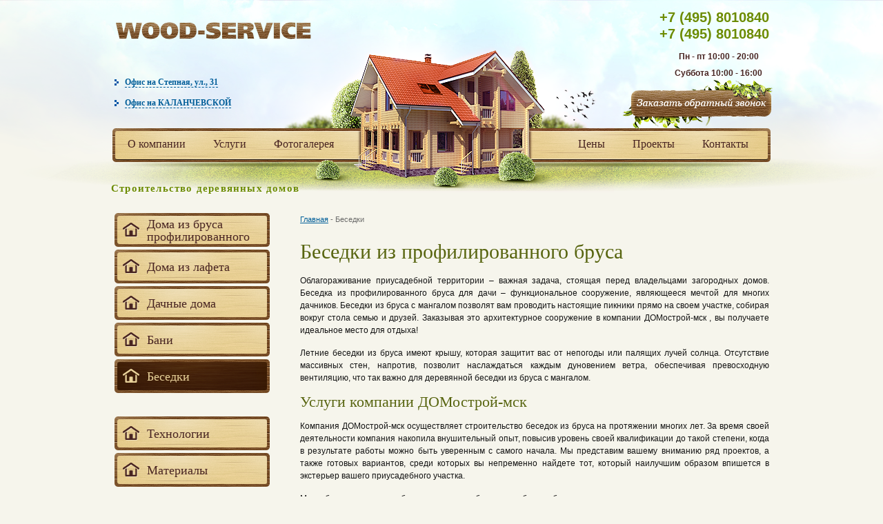

--- FILE ---
content_type: text/html; charset=utf-8
request_url: https://a3d.ru/catprod/besedki.html
body_size: 5040
content:
<!DOCTYPE html>
<html>
<head>
  <meta http-equiv="content-type" content="text/html; charset=utf-8">
<link rel="apple-touch-icon" sizes="57x57" href="/fav/apple-icon-57x57.png"><link rel="apple-touch-icon" sizes="60x60" href="/fav/apple-icon-60x60.png"><link rel="apple-touch-icon" sizes="72x72" href="/fav/apple-icon-72x72.png"><link rel="apple-touch-icon" sizes="76x76" href="/fav/apple-icon-76x76.png"><link rel="apple-touch-icon" sizes="114x114" href="/fav/apple-icon-114x114.png"><link rel="apple-touch-icon" sizes="120x120" href="/fav/apple-icon-120x120.png"><link rel="apple-touch-icon" sizes="144x144" href="/fav/apple-icon-144x144.png"><link rel="apple-touch-icon" sizes="152x152" href="/fav/apple-icon-152x152.png"><link rel="apple-touch-icon" sizes="180x180" href="/fav/apple-icon-180x180.png"><link rel="icon" type="image/png" sizes="192x192" href="/fav/android-icon-192x192.png"><link rel="icon" type="image/png" sizes="32x32" href="/fav/favicon-32x32.png"><link rel="icon" type="image/png" sizes="96x96" href="/fav/favicon-96x96.png"><link rel="icon" type="image/png" sizes="16x16" href="/fav/favicon-16x16.png"><link rel="manifest" href="/fav/manifest.json"><meta name="msapplication-TileColor" content="#ffffff"><meta name="msapplication-TileImage" content="/fav/ms-icon-144x144.png"><meta name="theme-color" content="#ffffff">
  <meta name="description" content="Беседка из профилированного бруса для дачи – сооружение, о котором мечтают многие. Бани из бруса под ключ – важнейшее направление деятельности компании ДОМострой-мск .">
  <title>Беседки из профилированного бруса для дачи. Строительство летних деревянных беседок по выгодной цене</title>
  <link rel="shortcut icon" href="/favicon.ico" type="image/x-icon">
  <link rel="icon" href="/favicon.ico" type="image/x-icon">
  <link rel="stylesheet" href="/templates/site/css/style.css" type="text/css">
  <link rel="stylesheet" href="/templates/site/css/typography.css" type="text/css">
  <link rel="stylesheet" href="/templates/site/css/layout.css" type="text/css">
  <link rel="stylesheet" href="/plugins/fancybox/jquery.fancybox-1.3.4.css" type="text/css" media="screen">
  <link rel="stylesheet" href="/plugins/bxslider/jquery.bxslider.css" type="text/css" media="screen">
  <script type="text/javascript" src="/plugins/jquery-1.8.3.min.js"></script>
  <script type="text/javascript" src="/plugins/fancybox/jquery.fancybox-1.3.4.pack.js"></script>
  <script type="text/javascript" src="/plugins/bxslider/jquery.bxslider.min.js"></script>
  <script type="text/javascript" src="/templates/site/js/scripts.js"></script>
</head>
<body>
  <div id="wrapper">
    <div id="header">
      <a class="logo" href="/"></a>
      <p class="logo_text">Строительство деревянных домов</p><a class="header_contacts header_contacts_1" onclick="_gaq.push(['_trackEvent', 'Офис на Ленинском', 'Офис на Ленинском']); showlayer(this, '#popup_1'); return false;" href="#"><span>Офис на  Степная, ул., 31</span></a>
      <div class="popup" id="popup_1">
        <a href="#" class="popup_close" onclick="closelayer('#popup_1'); return false;">x</a> <a href="/contacts.html#contact_1"><span class="text_strong"> </span></a>
        <p><span id="ya-phone-1">тел. +7 (495) 8010840</span>,<br>
        моб. +7 (910) 986 33 11</p>
        <p>г. Москва, Степная, ул., 31 </p>
      </div><a class="header_contacts header_contacts_3" href="#" onclick="_gaq.push(['_trackEvent', 'Офис на Степная, ул., 31', 'Офис на Степная, ул., 31']); showlayer(this, '#popup_3'); return false;"><span>Офис на КАЛАНЧЕВСКОЙ</span></a>
      <div class="popup" id="popup_3">
        <a href="#" class="popup_close" onclick="closelayer('#popup_3'); return false;">x</a> <a href="/contacts.html#contact_2"><span class="text_strong"> </span></a>
        <p><span id="ya-phone-5">тел. +7 (495) 8010840</span></p>
        <p>моб. +7 (495) 8010840</p>
        <p>г. Москва, ул. Степная, ул., 31</p>
      </div>
      <ul class="header_menu header_menu__left">
        <li>
          <a href="/about.html">О компании</a>
        </li>
        <li>
          <a href="/services.html">Услуги</a>
        </li>
        <li>
          <a href="/gallery.html">Фотогалерея</a>
        </li>
      </ul>
      <ul class="header_menu header_menu__right">
        <li>
          <a href="/prices.html">Цены</a>
        </li>
        <li>
          <a href="/projects.html">Проекты</a>
        </li>
        <li>
          <a href="/contacts.html">Контакты</a>
        </li>
      </ul>
      <div class="header_phone">
        <div class="phone">
          <p></p>
          <div>
            <span id="ya-phone-6">+7 (495) 8010840</span>
          </div>
          <div>
            <span id="ya-phone-3">+7 (495) 8010840</span>
          </div>
          <p></p>
        </div>
      </div>
      <div class="header_vremy_raboty">
        Пн - пт 10:00 - 20:00<br>
        Суббота 10:00 - 16:00
      </div>
      <div class="header_ring">
        <a id="open_callback" href="/callback.html" onclick="_gaq.push(['_trackEvent', 'Заказ обратного звонка', 'Форма']); _gaq.push(['_trackPageview', '/zvonok/form']);"></a>
      </div>
    </div>
    <div id="middle">
      <div id="container">
        <div id="content">
          <div class="breadcrumb">
            <a href="/">Главная</a> <span>-</span> Беседки
          </div>
          <h1>Беседки из профилированного бруса</h1>
          <div class="text">
            <p align="justify">Облагораживание приусадебной территории – важная задача, стоящая перед владельцами загородных домов. Беседка из профилированного бруса для дачи – функциональное сооружение, являющееся мечтой для многих дачников. Беседки из бруса с мангалом позволят вам проводить настоящие пикники прямо на своем участке, собирая вокруг стола семью и друзей. Заказывая это архитектурное сооружение в компании ДОМострой-мск , вы получаете идеальное место для отдыха!</p>
            <p align="justify">Летние беседки из бруса имеют крышу, которая защитит вас от непогоды или палящих лучей солнца. Отсутствие массивных стен, напротив, позволит наслаждаться каждым дуновением ветра, обеспечивая превосходную вентиляцию, что так важно для деревянной беседки из бруса с мангалом.</p>
            <h2>Услуги компании ДОМострой-мск </h2>
            <p align="justify">Компания ДОМострой-мск  осуществляет строительство беседок из бруса на протяжении многих лет. За время своей деятельности компания накопила внушительный опыт, повысив уровень своей квалификации до такой степени, когда в результате работы можно быть уверенным с самого начала. Мы представим вашему вниманию ряд проектов, а также готовых вариантов, среди которых вы непременно найдете тот, который наилучшим образом впишется в экстерьер вашего приусадебного участка.</p>
            <p align="justify">Мы заботимся о том, чтобы строительство беседки из бруса обошлось для вас недорого, а качество превзошло все ваши ожидания. Рассчитать точную цену садовой беседки вы можете, связавшись с менеджерами компании по указанным контактным номерам телефонов.</p>
            <p align="justify">Обращайтесь прямо сейчас – сделайте шаг в сторону своей мечты!</p>
            <p style="text-align: center;"><img align="middle" src="/uploads/files/besed.jpg" style="width: 180px; height: 135px;"><img align="middle" src="/uploads/files/besed1.jpg" style="width: 180px; height: 135px; margin-left: 40px; margin-right: 40px;"></p>
          </div>
          <div class="materials_main line">
            <div class="heading">
              <span>Выбор материала</span> <a href="/materials.html">Все материалы</a>
            </div>
            <div class="materials_main__item">
              <div class="materials_main__logo">
                <a href="/materials/lafet.html"><img src="/uploads/materials/90_70/3e24a11a8fe1c00f7e626a7418029055.png" alt="Лафет" width="90" height="70"></a>
              </div>
              <div class="materials_main__data">
                <a href="/materials/lafet.html">Лафет</a>
              </div>
            </div>
            <div class="materials_main__item">
              <div class="materials_main__logo">
                <a href="/materials/profilirovannyy-brus.html"><img src="/uploads/materials/90_70/0cb7ff22d2888e5aec67cd35593c541b.png" alt="Профилированный брус" width="90" height="70"></a>
              </div>
              <div class="materials_main__data">
                <a href="/materials/profilirovannyy-brus.html">Профилированный брус</a>
              </div>
            </div>
          </div>
        </div>
      </div>
      <div class="sidebar" id="sideLeft">
        <ul class="left_menu">
          <li>
            <a alt="Дома из профилированного бруса" title="Дома из профилированного бруса" class="" href="/catprod/doma-iz-brusa.html"><span class="left_menu__child">Дома из бруса профилированного</span><span class="left_menu__helper"></span></a>
          </li>
          <li>
            <a alt="Дома из лафета" title="Дома из лафета" class="" href="/catprod/doma-iz-lafeta.html"><span class="left_menu__child">Дома из лафета</span><span class="left_menu__helper"></span></a>
          </li>
          <li>
            <a alt="Строительство дачных домов" title="Строительство дачных домов" class="" href="/catprod/dachnye-doma.html"><span class="left_menu__child">Дачные дома</span><span class="left_menu__helper"></span></a>
          </li>
          <li>
            <a alt="Строительство бань" title="Строительство бань" class="" href="/catprod/bani.html"><span class="left_menu__child">Бани</span><span class="left_menu__helper"></span></a>
          </li>
          <li>
            <a alt="Строительство беседок" title="Строительство беседок" class="active" href="/catprod/besedki.html"><span class="left_menu__child">Беседки</span><span class="left_menu__helper"></span></a>
          </li>
        </ul>
        <ul class="left_menu_2">
          <li>
            <a class="" href="/technology.html"><span class="left_menu__child">Технологии</span><span class="left_menu__helper"></span></a>
          </li>
          <li>
            <a class="" href="/materials.html"><span class="left_menu__child">Материалы</span><span class="left_menu__helper"></span></a>
          </li>
        </ul>
        <div class="left_info">
          <div class="left_info__head">
            <i class="title_icon_2"></i> <span>Полезная информация</span>
          </div>
          <div class="left_info__body">
            <div class="left_info__item">
              <div class="left_info__logo">
                <a href="/info/polezno-znat/chto-vybrat-gotovyy-proekt-ili-individualnyy.html"><img src="/uploads/info/63_63/714dfee83ecbcaf1e65b76c377f72070.jpg" alt="Что выбрать - готовый проект или индивидуальный?" width="63" height="63"></a>
              </div>
              <div class="left_info__data">
                <a href="/info/polezno-znat/chto-vybrat-gotovyy-proekt-ili-individualnyy.html">Что выбрать - готовый проект или индивидуальный?</a>
              </div>
            </div>
            <div class="left_info__item">
              <div class="left_info__logo">
                <a href="/info/stroitelstvo/ustanovka-plastikovyh-i-derevyannyh-okon-i-dverey.html"><img src="/uploads/info/63_63/6aaa72ce5a15451d3303b60712b70205.jpg" alt="Установка пластиковых и деревянных окон и дверей" width="63" height="63"></a>
              </div>
              <div class="left_info__data">
                <a href="/info/stroitelstvo/ustanovka-plastikovyh-i-derevyannyh-okon-i-dverey.html">Установка пластиковых и деревянных окон и дверей</a>
              </div>
            </div>
            <div class="left_info__item">
              <div class="left_info__logo">
                <a href="/info/tehnologii/zaschita-derevyannyh-konstrukciy.html"><img src="/uploads/info/63_63/a8dffdcc64de0effe494094246d74c4b.jpg" alt="Защита деревянных конструкций" width="63" height="63"></a>
              </div>
              <div class="left_info__data">
                <a href="/info/tehnologii/zaschita-derevyannyh-konstrukciy.html">Защита деревянных конструкций</a>
              </div>
            </div>
          </div>
          <div class="left_info__more">
            <a href="/info.html">Все статьи</a>
          </div>
        </div>
      </div>
    </div>
  </div>
  <div class="footer">
    <div class="footer_inner"><p>Наши филиалы: <a href='https://spb.a3d.ru/catprod/besedki.html' title='Филиал Санкт-Петербург'>Санкт-Петербург</a> / <a href='https://novosibirsk.a3d.ru/catprod/besedki.html' title='Филиал Новосибирск'>Новосибирск</a> / <a href='https://ekaterinburg.a3d.ru/catprod/besedki.html' title='Филиал Екатеринбург'>Екатеринбург</a> / <a href='https://nizhniy.a3d.ru/catprod/besedki.html' title='Филиал Нижний Новгород'>Нижний Новгород</a> / <a href='https://samara.a3d.ru/catprod/besedki.html' title='Филиал Самара'>Самара</a> / <a href='https://omsk.a3d.ru/catprod/besedki.html' title='Филиал Омск'>Омск</a> / <a href='https://a3d.ru/catprod/besedki.html' title='Филиал Москва'>Москва</a> / </p>
      <div class="footer_content">
        <div class="copy">
          Строительство деревянных домов<br>
          Компания «ДОМострой-мск »<br>
          ©1998 — 2013<br>
          <a href="/contacts.html&quot;">Степная, ул., 31 </a><br>
          Разработка сайта Авантаж
        </div>
        <div class="footer_phone" style="margin-left:40px;">
          <div class="phone">
            <p><span id="ya-phone-7">+7 (495) 8010840</span><br>
            <span id="ya-phone-4">+7 (495) 8010840</span></p>
          </div>
        </div>
        <div class="counter">
          <img src="http://top100-images.rambler.ru/top100/banner-88x31-rambler-violet2.gif" alt="Rambler's Top100" width="88" height="31" border="0"> 
          <script language="JavaScript" type="text/javascript">

          <!--
                                                d=document;var a='';a+=';r='+escape(d.referrer)
                                                js=10//-->
          </script> 
          <script language="JavaScript1.1" type="text/javascript">

          <!--
                                                a+=';j='+navigator.javaEnabled()
                                                js=11//-->
          </script> 
          <script language="JavaScript1.2" type="text/javascript">

          <!--
                                                s=screen;a+=';s='+s.width+'*'+s.height
                                                a+=';d='+(s.colorDepth?s.colorDepth:s.pixelDepth)
                                                js=12//-->
          </script> 
          <script language="JavaScript1.3" type="text/javascript">

          <!--
                                                js=13//-->
          </script> 
          <script language="JavaScript" type="text/javascript">

          <!--
                                                d.write('<img src="http://d0.c5.be.a0.top.list.ru/counter'+
                                                '?id=938118;t=220;js='+js+a+';rand='+Math.random()+
                                                '" alt="Рейтинг@Mail.ru"'+' border=0 height=31 width=88/><\/a>')
                                                if(11<js)d.write('<'+'!-- ')//-->
          </script><noscript><a target="_top" href="http://top.mail.ru/jump?from=938118"></a></noscript> 
          <script language="JavaScript" type="text/javascript">

          <!--
                                                if(11<js)d.write('--'+'>')//-->
          </script>
        </div>
        <ul class="footer_menu">
          <li>
            <a href="/about.html">О компании</a>
          </li>
          <li>
            <a href="/services.html">Услуги</a>
          </li>
          <li>
            <a href="/gallery.html">Фотогалерея</a>
          </li>
          <li>
            <a href="/prices.html">Цены</a>
          </li>
          <li>
            <a href="/contacts.html">Контакты</a>
          </li>
        </ul>
      </div>
    </div>
  </div>
  <script id="rhlpscrtg" type="text/javascript" charset="utf-8" async="async" src="https://web.redhelper.ru/service/main.js?c=wood4service"></script> <noscript>
  <div></div></noscript>
<!-- Yandex.Metrika counter --> <script type="text/javascript" > (function(m,e,t,r,i,k,a){m[i]=m[i]||function(){(m[i].a=m[i].a||[]).push(arguments)}; m[i].l=1*new Date(); for (var j = 0; j < document.scripts.length; j++) {if (document.scripts[j].src === r) { return; }} k=e.createElement(t),a=e.getElementsByTagName(t)[0],k.async=1,k.src=r,a.parentNode.insertBefore(k,a)}) (window, document, "script", "https://mc.yandex.ru/metrika/tag.js", "ym"); ym(92590272, "init", { clickmap:true, trackLinks:true, accurateTrackBounce:true }); </script> <noscript><div><img src="https://mc.yandex.ru/watch/92590272" style="position:absolute; left:-9999px;" alt="" /></div></noscript> <!-- /Yandex.Metrika counter --></body> 
</html>


--- FILE ---
content_type: text/css;charset=UTF-8
request_url: https://a3d.ru/templates/site/css/style.css
body_size: 4411
content:
html, body, div, span, applet, object, iframe,
h1, h2, h3, h4, h5, h6, p, blockquote, pre,
a, abbr, acronym, address, big, cite, code,
del, dfn, em, img, ins, kbd, q, s, samp,
small, strike, strong, sub, sup, tt, var,
b, u, i, center,
dl, dt, dd, ol, ul, li,
fieldset, form, label, legend,
table, caption, tbody, tfoot, thead, tr, th, td,
article, aside, canvas, details, embed, 
figure, figcaption, footer, header, hgroup, 
menu, nav, output, ruby, section, summary,
time, mark, audio, video {
	margin: 0;
	padding: 0;
	border: 0;
	font-size: 100%;
	vertical-align: baseline;
}


body {
	font: 12px/18px Tahoma, Arial, Verdana, sans-serif;
	background: #F6F5EC url(../img/bg.png) 50% 0 no-repeat;
	color: #141414;
}

a {
	color: #005E99;
	outline: none;
}
a:hover{
	color: #0098FD;
}

table {
    border-collapse: collapse;
    border-spacing: 0;
    empty-cells: show;
}

ul {
	list-style: none;
}

ol {
	list-style: decimal;
}

#wrapper {
	width: 970px;
	margin: 0 auto;
	min-height: 100%;
	height: auto !important;
	height: 100%;
}

/* Header */
#header {
	height: 279px;
	margin-bottom: 30px;
	position: relative;
	background: url(../img/header.png) 50% 0 no-repeat;
}

.header_phone {
	position: absolute;
	right: 10px;
	top: 5px;
	text-align: right;
	font-weight: bold;
	line-height: 24px;		
}
.header_phone span {
	color: #6C8B00;
	display: block;
	margin: 0 0 0 0;
	font-family: 'MS Sans Serif', Geneva, sans-serif;
	font-size: 26px;
	position: relative;
}
.header_vremy_raboty{
position: absolute;
	right: 20px;
	top: 70px;
	text-align: center;
	font-weight: bold;
	line-height: 24px;	
    color: #482421;	
}
#ya-phone-3, #ya-phone-6, #ya-phone-7,#ya-phone-4{ 
	font-size: 20px;
}
.ya-phone{
	font-size: 20px;
}
.header_phone .phone {
	margin-top: -2px;
}



.header_ring {
	position: absolute;
	right: 5px;
	top: 115px;
}
.header_ring a {
	display: block;
	width: 218px;
	height: 75px;
	background: url(../img/ring.png) 0 0 no-repeat;
}

/* Офисы */
.header_contacts {
	position: absolute;
	text-decoration: none;
	font-size: 12px;
	font-family: Georgia, serif;
	background: url(../img/header_marker.png) no-repeat 0 50%;	
	padding-left: 15px;
	font-weight: bold;
}
.header_contacts span {
	border-bottom: 1px dashed #005E99;
}
.header_contacts_1 {
	top: 110px;
	left: 11px;
}
.header_contacts_2 {
	top: 110px;
	left: 190px;
}
.header_contacts_3 {
	top: 140px;
	left: 11px;
}

.logo {
	position: absolute;
	top: 0;
	left: 11px;
	display: block;
	width: 350px;
	height: 90px;
	background: url(../img/logo.png) 0 0 no-repeat;
}

.logo_text{
    position: absolute;
    left: 6px;
    bottom: -13px;
    text-decoration: none;
    color:#6c8b00;
    text-shadow: 1px 1px 1px rgba(255,255,255,0.5);
    font-family:"Times New Roman", Times, serif;
    font-size: 15px;
    font-weight: 800;
    letter-spacing: 1.2px;
}

/* Главное меню */
.header_menu {
	position: absolute;
	overflow: hidden;
}
.header_menu li {
	overflow: hidden;
	float: left;
	margin-right: 40px;
}
.header_menu a {
	font-size: 16px;
	color: #482421;
	text-decoration: none;
	font-family: Georgia, serif;
}

.header_menu__left {
	top: 200px;
	left: 30px;
}
.header_menu__right {
	top: 200px;
	right: 0;
}

/* Middle */
#middle {
	width: 100%;
	padding: 0 0 171px;
	height: 1%;
	position: relative;
}
#middle:after {
	content: '';
	clear: both;
	display: table;
}
#container {
	width: 100%;
	float: left;
	overflow: hidden;
}
#content {
	padding: 0 0 0 280px;
}

/* Sidebar Left */
#sideLeft {
	float: left;
	width: 240px;
	margin-left: -100%;
	position: relative;
}

/* Левое меню */
.left_menu {
	margin-left: 11px;
	margin-bottom: 30px;
	display: table;
}
.left_menu li {
	margin-bottom: 4px;
}
.left_menu a {
	vertical-align: middle;
	display: table-cell;	
	//display: block;
	height: 49px;
	width: 178px;
	padding: 0 0 0 47px;
	background: url(../img/left_menu.png) 0 0 no-repeat;
	font-size: 18px;
	line-height: 18px;
	color: #482421;
	text-decoration: none;
	font-family: Georgia, serif;
}
.left_menu a.active {
	color: #E8D199;
	background: url(../img/left_menu_active.png) 0 0 no-repeat !important;
}

.left_menu__child {
	display:-moz-inline-box;
    display:inline-block;
    vertical-align:middle;
    zoom:1;
    //display:inline;
}
.left_menu__helper {
	display:-moz-inline-box;
    display:inline-block;
    vertical-align:middle;
    height:100%;
    width:0px;
    zoom:1;
    //display:inline;
}

.left_menu_2 {
	margin-left: 11px;
	margin-bottom: 30px;
}
.left_menu_2 li {
	margin-bottom: 4px;
}
.left_menu_2 a {
	display: block;
	height: 49px;
	width: 178px;
	padding: 0 0 0 47px;
	vertical-align: middle;
	background: url(../img/left_menu.png) 0 0 no-repeat;
	font-size: 18px;
	line-height: 18px;
	color: #482421;
	text-decoration: none;
	font-family: Georgia, serif;
}
.left_menu_2 a.active {
	color: #E8D199;
	background: url(../img/left_menu_active.png) 0 0 no-repeat !important;
}


.main_info {
	overflow: hidden;
	text-align: left !important;
}
.main_info .left {
	overflow: hidden;
	float: left;
	width: 320px;
}
.main_info .left ul {
	list-style: none;
	margin: 0;
	padding: 0;
}
.main_info .left li {
	margin: 0 0 10px 0;
	clear: both;
	text-align: left !important;
}
.main_info .left li img {
	margin: 0 10px 20px 0;
	float: left;
}

.main_info .right  {
	overflow: hidden;
	float: right;
	width: 320px;
}
.main_info .right ul {
	list-style: none;
	margin: 0;
	padding: 0;
}
.main_info .right li {
	padding-left: 46px;
	background: url(../img/list_1.png) 0 50% no-repeat;
	margin-bottom: 10px;
	margin-top: 20px;
}

.left_info {
	overflow: hidden;
	width: 225px;
	margin-left: 11px;
	margin-bottom: 20px;
}
.left_info__head {
	overflow: hidden;
	color: #586510;
	font-size: 20px;
	font-family: Georgia, serif;
	line-height: 15px;
	vertical-align: top;
	margin-bottom: 10px;
}
.left_info__head i {
	overflow: hidden;
	float: left;
}
.left_info__body {
	overflow: hidden;
	clear: both;
	border-top: 1px solid #B7A899;
	border-bottom: 1px solid #B7A899;
	margin-bottom: 5px;
}
.left_info__item {
	margin-top: 15px;
	margin-bottom: 15px;
	overflow: hidden;
}
.left_info__logo {
	overflow: hidden;
	float: left;
	width: 80px;
}
.left_info__logo img {
	border-radius: 3px;
}
.left_info__data {
	margin-left: 80px;
	line-height: 14px;
}
.left_info__more {
	text-align: right;
}
.left_info__more a {
	color: #000;
	font-weight: bold;
}

.banner_calc {
	margin-bottom: 30px;
}
.banner_calc a {
	display: block;
	width: 237px;
	height: 60px;
	background: url(../img/banner_calc.png) 0 0 no-repeat;
}

/* Footer */
.footer {
	margin: -171px auto 0;
	height: 171px;
	position: relative;
	background: url(../img/footer.png) 50% 100% no-repeat;
}
.footer_inner {
	width: 970px;
	margin: -171px auto 0;
}
.footer_content {
	position: relative;
	border-top: 3px solid #B7A899;
	padding-top: 35px;	
	margin-left: 11px;
	margin-right: 11px;
}

.copy {
	font-size: 11px;
	color: #876C58;
}
 
.footer_phone {
	position: absolute;
	top: 35px;
	left: 220px;
	color: #876C58;
	line-height: 26px;	
}
.footer_phone  .phone {
	margin-top: -2px;
}
.footer_phone span {
	color: #6C8B00;
	display: block;
	margin: -10px 0 0 0;
	font-family: 'MS Sans Serif', Geneva, sans-serif;
	font-size: 26px;
}
 
.footer_menu {
	position: absolute;
	top: 35px;
	right: 0;
}
.footer_menu li {
	overflow: hidden;
	float: left;
	margin-left: 50px;
}
.footer_menu a {
	font-size: 11px;
	color: #876C58;
}

.counter {
	position: absolute;
	top: 70px;
	right: 0;
}

/* Категории на главной */
.main_category {
	margin-bottom: 30px;
	height: 328px;
	background: url(../img/block_bg.png) 50% 50% no-repeat;
	position: relative;
}

.main_category__panel {
	width: 326px;
	height: 135px;
	background: url(../img/panel_3.png) 0 0 no-repeat;
	padding: 7px 0 0 10px;
	position: relative;
}
.main_category__name {
	display: block;
	text-align: center;
	color: #DEEC00 !important;
	background: url(../img/main_category_name.png) 0 0 no-repeat;
	width: 173px;
	height: 23px;
	text-decoration: none;
	position: absolute;
	top: 135px;
	line-height: 23px;
}

.top_left .main_category__name {
	left: 4px;
}
.top_right .main_category__name {
	right: 14px;
}
.bottom_left .main_category__name {
	left: 4px;
}
.bottom_right .main_category__name {
	right: 14px;
}


.top_left {
	position: absolute;
	top: 0;
	left: 0;
}
.top_right {
	position: absolute;
	top: 0;
	right: 0;
}
.bottom_left {
	position: absolute;
	bottom: 0;
	left: 0;
}
.bottom_right {
	position: absolute;
	bottom: 0;
	right: 0;
}

/* Слайдер на главной */
.main_slider {
	padding-left: 10px;
	margin-bottom: 15px;
	height: 180px;
}
.main_slider a {
	display: block;
	width: 184px;
	height: 162px;
	background: url(../img/slider_item.png) 0 0 no-repeat;
	position: relative;
	text-align: center;	
	text-decoration: none;
	color: #482421;
}
.main_slider a img {
	position: absolute;
	top: 6px;
	left: 6px;
}
.main_slider a span {
	display: inline-block;
	padding: 0 20px;
	line-height: 12px;
	margin-top: 132px;
	height: 24px;
	overflow: hidden;
}
.main_slider .bx-prev {
	position: absolute;
	top: 50px;
	left: -60px;
	display: inline-block;
	width: 34px;
	height: 34px;
	background: url(../img/slider_prev.png) no-repeat 0 0;
	text-indent: -9999px;
}
.main_slider .bx-next {
	position: absolute;
	top: 50px;
	right: -40px;
	display: inline-block;
	width: 34px;
	height: 34px;
	background: url(../img/slider_next.png) no-repeat 0 0;
	text-indent: -9999px;
}

.text_center {
	text-align: center !important;
}

/* Загаловки блоков */
.heading {
	line-height: 31px;
	vertical-align: top;	
	margin-bottom: 10px;
}
.heading span {
	color: #586510;
	font-size: 20px;
	font-family: Georgia, serif;
	line-height: 31px;
	vertical-align: top;	
}
.heading a {
	color: #141414;
	line-height: 31px;
	vertical-align: top;	
	font-weight: bold;
	margin-left: 15px;
}

.title_icon_1 {
	display: inline-block;
	width: 40px;
	height: 31px;
	background: url(../img/title_icon_1.png) no-repeat 0 0;
}
.title_icon_2 {
	display: inline-block;
	width: 40px;
	height: 31px;
	background: url(../img/title_icon_2.png) no-repeat 0 0;
}

.info_main {
	overflow: hidden;
	margin: 0 -35px 0 0;
}
.info_main__item {
	overflow: hidden;
	float: left;
	width: 320px;
	margin: 0 35px 10px 0;
	height: 67px;
}
.info_main__logo {
	overflow: hidden;
	float: left;
	width: 76px;
}
.info_main__logo img {
	border-radius: 3px;
}
.info_main__data {
	margin: 0 0 0 76px;	
	line-height: 14px;	
}

/* Выбор материала  */
.materials_main {
	overflow: hidden;
	clear: both;	
	margin: 0 -35px 22px 0;
}
.materials_main__item {
	overflow: hidden;
	float: left;
	width: 320px;
	margin: 0 35px 10px 0;
	height: 70px;
}
.materials_main__logo {
	overflow: hidden;
	float: left;
	width: 105px;
}
.materials_main__data {
	overflow: hidden;
	margin: 15px 0 0 105px;
	line-height: 13px;
}


.category__item {
	overflow: hidden;
	clear: both;
	margin: 0 0 15px 0;
	width: 660px;
}
.category__logo {
	overflow: hidden;
	float: left;
	width: 220px;
}
.category__logo img {

}
.category__data {
	margin: 0 0 0 220px;	
}
.category__name  {
	margin-bottom: 10px;
}
.category__name a {
	font-size: 14px;
}
.category__preview {
	text-align: justify;
}

.articles__item {
	overflow: hidden;
	clear: both;
	margin: 0 0 15px 0;
	width: 660px;
}
.articles__logo {
	overflow: hidden;
	float: left;
	width: 120px;
}
.articles__logo img {

}
.articles__data {
	margin: 0 0 0 120px;	
}
.articles__name  {
	margin-bottom: 10px;
}
.articles__name a {
	font-size: 14px;
}
.articles__preview {
	text-align: justify;
}

/* Список наших работ */
.works__item {
	overflow: hidden;
	clear: both;
	margin: 0 0 15px 0;
}
.works__logo {
	overflow: hidden;
	float: left;
	width: 190px;
}
.works__logo img {

}
.works__data {
	margin: 0 0 0 190px;	
}
.works__name  {
	margin-bottom: 10px;
}
.works__name a {
	font-size: 14px;
}
.works__preview {
	text-align: justify;
}

.top_line {
	border-top: 1px solid #B7A899;
	padding-top: 10px;
}

/* Хлебные крошки */
.breadcrumb {
	margin: 0 0 20px 0;
	font-size: 11px;
	color: #6C6C6B;
}

.main_block_1 {
	background: url(../img/main_text.png) no-repeat 0 0;
	padding: 0 10px 0 130px;
	margin: 0 0 20px 0;
	text-align: right !important;
	font-style: italic;
	font-size: 14px;
	height: 90px;
}

/* Пагинация */
.pagination {
	width: 682px;
	border-top: 1px solid #B7A899;
	text-align: right;
	overflow: hidden;
	padding: 10px 0;
	margin-bottom: 20px;
}
.pagination ul {
	float: right;
	overflow: hidden;
}
.pagination li {
	display: block;
	border-radius: 3px;
	overflow: hidden;
	float: left;
	border: 1px solid #B7A899;
	margin-left: 10px;
	padding: 0;
	line-height: 0;
}
.pagination a, .pagination span {
	display: block;
	border: 1px solid #D8CFC6;
	background: #B7A899;
	padding: 0 5px;
	text-decoration: none;
	color: #603D2C;
	line-height: 17px;
	height: 17px;
}
.pagination .active {
	border: 1px solid #603D2C;
}
.pagination .active a, .pagination .active span {
	border: 1px solid #9C7D6A !important;
	background: #603D2C !important;
	color: #fff !important;
}

.filter {
	margin-bottom: 20px;
}
.filter td {
	width: 250px;
}
.filter li {
	background: url(../img/filter_marker.jpg) 0 50% no-repeat;
	padding-left: 32px;
	margin-bottom: 10px;
}
.filter a {
	font-size: 14px;
}
.filter .active a {
	text-decoration: none;
	color: #000;
}

/* Лучшие предложения */
.prod_top {
	background: url(../img/prod_top_2.png) 0 100% no-repeat;
	padding-bottom: 35px;	
	width: 682px;
	margin-bottom: 15px;
}
.prod_top__inner {
	padding: 35px 0 10px 22px;	
	width: 682px;
	background: url(../img/prod_top_1.png) 0 0 no-repeat;
}

.prod_top__title {
	padding: 0;
	margin: 0 0 15px 0;
	color: #D10203;
	font-size: 20px;
	font-family: Georgia, serif;
	font-weight: normal;
}
.prod_top__title a {
	font-size: 12px;
	margin-left: 10px;
	color: #000;
	font-weight: bold;
	font-family: Tahoma, Arial, Verdana;
}

.prod_top__list {
	overflow: hidden;
}
.prod_top__list li {
	overflow: hidden;
	float: left;
	width: 210px;
	margin-right: 5px;
}
.prod_top__img img {
	border: 2px solid #603D2C;
	border-radius: 3px;
}
.prod_top__name {
	line-height: 14px;
	margin-bottom: 3px;
}
.prod_top__name a {
	color: #603E2E;
}
.prod_top__attr span {
	color: #666;
}
.prod_top__price {
	margin-top: 5px;
	font-size: 14px;
	color: #D74B03;
	font-weight: bold;	
}


/* Список домов */
.prod_list {
	width: 682px;
	margin-bottom: 20px;
}
.prod_list td {
	empty-cells: show;
}
.prod_list__item {
	padding-bottom: 20px;
	vertical-align: top;
	width: 194px;
}
.prod_list__center {
	padding: 0 50px;
	width: 194px;
}
.prod_list__item img {
	border: 2px solid #603D2C;
	border-radius: 3px;
}
.prod_list__name {
	line-height: 14px;
}
.prod_list__img {

}

.prod_list_mini {
	width: 622px;	
}
.prod_list_mini .prod_list__center {
	padding: 0 20px !important;	
}

.image_border img {
	border: 2px solid #603D2C;
	border-radius: 3px;
}

/* Страница товара */
.prod_view {
	overflow: hidden;
	margin-bottom: 35px;
}
.prod_img {
	overflow: hidden;
	float: left;
	width: 410px;
}
.prod_images__main {
	margin-bottom: 10px;
}

.prod_info {
	overflow: hidden;
	float: right;
	width: 270px;
	margin-right: 10px;
}

.prod_text__title {
	font-weight: bold;
	font-size: 14px;
	margin-bottom: 20px;
}

.prod_text__attrs {
	margin-bottom: 20px;
	width: 100%;
}
.prod_text__attrs td {
	padding: 5px;
}
.prod_text__attrs .left {
	width: 150px;
}
.prod_text__attrs .odd .left {
	border-radius: 3px 0 0 3px;
	background: #fff;
}
.prod_text__attrs .odd .right {
	border-radius: 0 3px 3px 0;
	background: #fff;
}

.online_block {
	margin-bottom: 20px;
}
.online_button {
	display: block;
	width: 168px;
	height: 36px;
	background: url(../img/online_button.png) 0 0 no-repeat;
}

.credit_block {
	margin-bottom: 20px;
}
.credit_button {
	display: block;
	width: 168px;
	height: 36px;
	font-size: 14px;
	/* background: url(../img/credit_button.png) 0 0 no-repeat; */
}

.phone_block {
	display: block;
	/* height: 31px; */
	background: url(../img/phone_block.png) 0 0 no-repeat;
	padding-left: 40px;
	font-size: 18px;
	line-height: 26px; 
	margin-bottom: 20px;
	width: 180px;
}

/* Слайдер в карточке товара */
.prod_slider {
	margin: 0 auto;
	height: 110px;
	overflow: hidden;
}
.prod_slider .bx-wrapper {
	margin-left: 50px;
}
.prod_slider .bx-viewport {
	width: 300px !important;
}

.prod_slider .bx-prev {
	position: absolute;
	top: 40px;
	left: -50px;
	display: inline-block;
	width: 34px;
	height: 34px;
	background: url(../img/slider_prev.png) no-repeat 0 0;
	text-indent: -9999px;
}
.prod_slider .bx-next {
	position: absolute;
	top: 40px;
	right: -30px;
	display: inline-block;
	width: 34px;
	height: 34px;
	background: url(../img/slider_next.png) no-repeat 0 0;
	text-indent: -9999px;
}

/* Баннеры */ 
.banner_action_1 {
	width: 234px;
	height: 135px;
	background: url(../img/panel_1.png) no-repeat 0 0;	
	margin-bottom: 20px;
	padding: 8px 0 0 10px;
	margin-left: 8px;
}

.banner_action_2 {
	width: 234px;
	height: 181px;
	background: url(../img/panel_2.png) no-repeat 0 0;	
	margin-bottom: 20px;
	padding: 8px 0 0 10px;
	margin-left: 8px;
}

/* Карта */
.yamaps {
	margin-bottom: 20px;
	border: 2px solid #603D2C;
	border-radius: 3px;
}

.maps_item {
	width: 303px;
}
.maps_item td {
	vertical-align: top;
	padding-right: 5px;
}

/* Онлайн заявка */
.form_row {
	margin-bottom: 15px;
}
.form_row td {
	vertical-align: middle;
}
.form_label {
	width: 170px;
	padding-right: 10px;
	font-weight: bold;
}
.form_control input[type=text], .form_control textarea  {
	border: 1px solid #603D2C;
	border-radius: 3px;
	padding: 5px;
	margin: 0;
	width: 400px;
	font: 12px/18px Tahoma, Arial, Verdana, sans-serif;
}
.form_control textarea  {
	height: 40px;
}

.form_control img  {
	border: 1px solid #603D2C;
	border-radius: 3px;
}

.form__captcha {
	width: 180;
	text-align: center;
}
.form__captcha_input {
	text-align: right;
	padding-left: 29px;
}
.form__captcha_input input[type=text] {
	width: 200px !important;
}
.form_error {
	border-color: red !important;
}



.button {
	display: block;
	background: url(../img/button.png) no-repeat 0 0;	
	width: 168px;
	height: 36px;
	text-align: center;
	line-height: 36px;
	border: none;
	outline: none;
	padding: 0;
	margin: 0;
	color: #482421;
	font-family: Georgia, serif;
	font-size: 14px;
	cursor: pointer;
}

.hidden {
	display: none;
}

.toogle_block {
	margin-bottom: 15px;
	margin-left: 20px;	
}
.toogle_control {
	display: block;
	margin-bottom: 15px;
	font-size: 14px;
	background: url(../img/header_marker.png) no-repeat 0 50%;	
	padding-left: 15px;
}

.faq_list .toogle_control {
	background: none;
	padding-left: 0;
	text-decoration: none;
}
.faq_list .toogle_control span {
	border-bottom: 1px dashed #005E99;
}

.img_right {
	float: right;
	overflow: hidden;
	margin-left: 10px;
}

.popup {
	display:none;
	background: #fff;
	border: 1px solid #603D2C;
	border-radius: 3px;
	padding: 5px 10px 0 10px;
	position: absolute;
	top: 0;
	left: 0;
	z-index: 999;
}
.popup p {
	margin-bottom: 5px;
}

.popup_close {
	overflow: hidden;
	float: right;
	display: block;
	width: 16px;
	height: 16px;
	text-decoration: none;
	font-size: 14px;
	text-align: right;
}

.yamaps {
	padding: 0 !important;
}
.required {
	color: red;
}
.send_question {
	font-weight: bold;
}

/* Акции */ 
.actions {
	background: #fff;
	height: 108px;
	width: 203px;
	padding: 5px 5px 0 5px;
	overflow: hidden;
}
.actions_head {
	height: 25px;
}
.actions_head a {
	text-decoration: none;
	color: #FF001E;
	font-size: 16px;
	font-family: Georgia, serif;
	font-weight: bold;
}
.actions_body td {
	vertical-align: middle;
	text-align: left;
}
.actions_image {
	width: 70px;
}
.actions_preview  {
	text-align: left !important;
}
.actions_preview p  {
	margin-bottom: 3px !important;
}

.works_block {
	overflow: hidden;
	margin-right: -20px;
}
.works_block .works__item {
	overflow: hidden;
	float: left;
	width: 325px;
	margin-right: 20px;
	margin-bottom: 20px;
}
.works_block .works__preview {
	text-align: left;
}

.phone {
color: #6C8B00;
display: block;
margin: 6px 0 0 0;
font-family: 'MS Sans Serif', Geneva, sans-serif;
font-size: 20px;
}
#footer_phone div{
	padding: 0 5px;
}